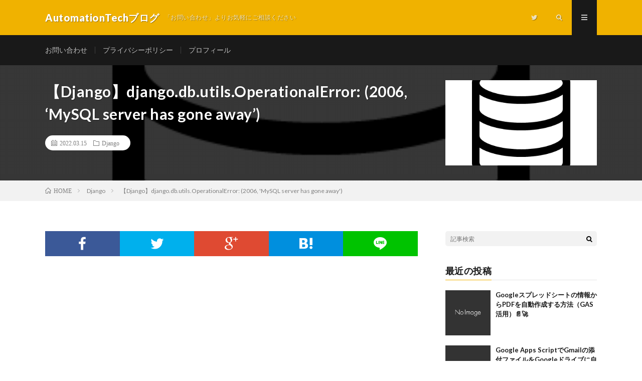

--- FILE ---
content_type: text/html; charset=UTF-8
request_url: https://www.automation-technology.info/index.php/2022/03/15/post-531/
body_size: 9765
content:
<!DOCTYPE html>
<html lang="ja" prefix="og: http://ogp.me/ns#">
<head prefix="og: http://ogp.me/ns# fb: http://ogp.me/ns/fb# article: http://ogp.me/ns/article#">
<meta charset="UTF-8">
<title>【Django】django.db.utils.OperationalError: (2006, &#039;MySQL server has gone away&#039;) | AutomationTechブログ</title>

<!-- All In One SEO Pack 3.7.1[185,302] -->
<script type="application/ld+json" class="aioseop-schema">{"@context":"https://schema.org","@graph":[{"@type":"Organization","@id":"https://www.automation-technology.info/#organization","url":"https://www.automation-technology.info/","name":"AutomationTechブログ","sameAs":[]},{"@type":"WebSite","@id":"https://www.automation-technology.info/#website","url":"https://www.automation-technology.info/","name":"AutomationTechブログ","publisher":{"@id":"https://www.automation-technology.info/#organization"},"potentialAction":{"@type":"SearchAction","target":"https://www.automation-technology.info/?s={search_term_string}","query-input":"required name=search_term_string"}},{"@type":"WebPage","@id":"https://www.automation-technology.info/index.php/2022/03/15/post-531/#webpage","url":"https://www.automation-technology.info/index.php/2022/03/15/post-531/","inLanguage":"ja","name":"【Django】django.db.utils.OperationalError: (2006, 'MySQL server has gone away')","isPartOf":{"@id":"https://www.automation-technology.info/#website"},"breadcrumb":{"@id":"https://www.automation-technology.info/index.php/2022/03/15/post-531/#breadcrumblist"},"image":{"@type":"ImageObject","@id":"https://www.automation-technology.info/index.php/2022/03/15/post-531/#primaryimage","url":"https://www.automation-technology.info/wp-content/uploads/2022/03/ei-database.png","width":400,"height":400},"primaryImageOfPage":{"@id":"https://www.automation-technology.info/index.php/2022/03/15/post-531/#primaryimage"},"datePublished":"2022-03-14T17:35:30+09:00","dateModified":"2022-03-14T17:35:34+09:00"},{"@type":"Article","@id":"https://www.automation-technology.info/index.php/2022/03/15/post-531/#article","isPartOf":{"@id":"https://www.automation-technology.info/index.php/2022/03/15/post-531/#webpage"},"author":{"@id":"https://www.automation-technology.info/index.php/author/kzyymmt53/#author"},"headline":"【Django】django.db.utils.OperationalError: (2006, &#8216;MySQL server has gone away&#8217;)","datePublished":"2022-03-14T17:35:30+09:00","dateModified":"2022-03-14T17:35:34+09:00","commentCount":0,"mainEntityOfPage":{"@id":"https://www.automation-technology.info/index.php/2022/03/15/post-531/#webpage"},"publisher":{"@id":"https://www.automation-technology.info/#organization"},"articleSection":"Django","image":{"@type":"ImageObject","@id":"https://www.automation-technology.info/index.php/2022/03/15/post-531/#primaryimage","url":"https://www.automation-technology.info/wp-content/uploads/2022/03/ei-database.png","width":400,"height":400}},{"@type":"Person","@id":"https://www.automation-technology.info/index.php/author/kzyymmt53/#author","name":"automationTech","sameAs":[],"image":{"@type":"ImageObject","@id":"https://www.automation-technology.info/#personlogo","url":"https://secure.gravatar.com/avatar/e49fc5b048769cf4489d0af91e9981ff?s=96&d=mm&r=g","width":96,"height":96,"caption":"automationTech"}},{"@type":"BreadcrumbList","@id":"https://www.automation-technology.info/index.php/2022/03/15/post-531/#breadcrumblist","itemListElement":[{"@type":"ListItem","position":1,"item":{"@type":"WebPage","@id":"https://www.automation-technology.info/","url":"https://www.automation-technology.info/","name":"AutomationTechブログ"}},{"@type":"ListItem","position":2,"item":{"@type":"WebPage","@id":"https://www.automation-technology.info/index.php/2022/03/15/post-531/","url":"https://www.automation-technology.info/index.php/2022/03/15/post-531/","name":"【Django】django.db.utils.OperationalError: (2006, 'MySQL server has gone away')"}}]}]}</script>
<link rel="canonical" href="https://www.automation-technology.info/index.php/2022/03/15/post-531/" />
			<script type="text/javascript" >
				window.ga=window.ga||function(){(ga.q=ga.q||[]).push(arguments)};ga.l=+new Date;
				ga('create', 'UA-144233632-1', 'auto');
				// Plugins
				
				ga('send', 'pageview');
			</script>
			<script async src="https://www.google-analytics.com/analytics.js"></script>
			<!-- All In One SEO Pack -->
<link rel='stylesheet' id='wp-block-library-css'  href='https://www.automation-technology.info/wp-includes/css/dist/block-library/style.min.css?ver=5.5.17' type='text/css' media='all' />
<style id='wp-block-library-inline-css' type='text/css'>
.has-text-align-justify{text-align:justify;}
</style>
<link rel='stylesheet' id='contact-form-7-css'  href='https://www.automation-technology.info/wp-content/plugins/contact-form-7/includes/css/styles.css?ver=5.3' type='text/css' media='all' />
<link rel='stylesheet' id='jetpack_css-css'  href='https://www.automation-technology.info/wp-content/plugins/jetpack/css/jetpack.css?ver=9.0.5' type='text/css' media='all' />
<script type='text/javascript' src='https://www.automation-technology.info/wp-includes/js/jquery/jquery.js?ver=1.12.4-wp' id='jquery-core-js'></script>
<link rel="https://api.w.org/" href="https://www.automation-technology.info/index.php/wp-json/" /><link rel="alternate" type="application/json" href="https://www.automation-technology.info/index.php/wp-json/wp/v2/posts/531" /><link rel="alternate" type="application/json+oembed" href="https://www.automation-technology.info/index.php/wp-json/oembed/1.0/embed?url=https%3A%2F%2Fwww.automation-technology.info%2Findex.php%2F2022%2F03%2F15%2Fpost-531%2F" />
<link rel="alternate" type="text/xml+oembed" href="https://www.automation-technology.info/index.php/wp-json/oembed/1.0/embed?url=https%3A%2F%2Fwww.automation-technology.info%2Findex.php%2F2022%2F03%2F15%2Fpost-531%2F&#038;format=xml" />
<style type='text/css'>img#wpstats{display:none}</style><link rel="stylesheet" href="https://www.automation-technology.info/wp-content/themes/lionmedia/style.css">
<link rel="stylesheet" href="https://www.automation-technology.info/wp-content/themes/lionmedia/css/content.css">
<link rel="stylesheet" href="https://www.automation-technology.info/wp-content/themes/lionmedia/css/icon.css">
<link rel="stylesheet" href="https://fonts.googleapis.com/css?family=Lato:400,700,900">
<meta http-equiv="X-UA-Compatible" content="IE=edge">
<meta name="viewport" content="width=device-width, initial-scale=1, shrink-to-fit=no">
<link rel="dns-prefetch" href="//www.google.com">
<link rel="dns-prefetch" href="//www.google-analytics.com">
<link rel="dns-prefetch" href="//fonts.googleapis.com">
<link rel="dns-prefetch" href="//fonts.gstatic.com">
<link rel="dns-prefetch" href="//pagead2.googlesyndication.com">
<link rel="dns-prefetch" href="//googleads.g.doubleclick.net">
<link rel="dns-prefetch" href="//www.gstatic.com">
<style type="text/css">
.c-user01 {color:#000 !important}
.bgc-user01 {background:#000 !important}
.hc-user01:hover {color:#000 !important}
.c-user02 {color:#000 !important}
.bgc-user02 {background:#000 !important}
.hc-user02:hover {color:#000 !important}
.c-user03 {color:#000 !important}
.bgc-user03 {background:#000 !important}
.hc-user03:hover {color:#000 !important}
.c-user04 {color:#000 !important}
.bgc-user04 {background:#000 !important}
.hc-user04:hover {color:#000 !important}
.c-user05 {color:#000 !important}
.bgc-user05 {background:#000 !important}
.hc-user05:hover {color:#000 !important}

.singleTitle {background-image:url("https://www.automation-technology.info/wp-content/uploads/2022/03/ei-database.png");}

.content h2{color:#191919;}
.content h2:first-letter{
	font-size:3.2rem;
	padding-bottom:5px;
	border-bottom:3px solid;
	color:#f0b200;
}
.content h3{
	padding:20px;
	color:#191919;
	border: 1px solid #E5E5E5;
	border-left: 5px solid #f0b200;
}
</style>
<meta property="og:site_name" content="AutomationTechブログ" />
<meta property="og:type" content="article" />
<meta property="og:title" content="【Django】django.db.utils.OperationalError: (2006, &#8216;MySQL server has gone away&#8217;)" />
<meta property="og:description" content="djangoで定期実行の処理を実行していたところあるところから以下のようなエラーになったので対処法を記載しておきます。 目次 1. 原因2. 対処法2.1. 1. close_old_connectionsをimportする2.2. 2. " />
<meta property="og:url" content="https://www.automation-technology.info/index.php/2022/03/15/post-531/" />
<meta property="og:image" content="https://www.automation-technology.info/wp-content/uploads/2022/03/ei-database.png" />
<meta name="twitter:card" content="summary" />



</head>
<body class="t-dark">

  
  <!--l-header-->
  <header class="l-header">
    <div class="container">
      
      <div class="siteTitle">

              <p class="siteTitle__name  u-txtShdw">
          <a class="siteTitle__link" href="https://www.automation-technology.info">
            <span class="siteTitle__main">AutomationTechブログ</span>
          </a>
          <span class="siteTitle__sub">「お問い合わせ」よりお気軽にご相談ください</span>
		</p>	        </div>
      
      <nav class="menuNavi">      
                <ul class="menuNavi__list">
		              <li class="menuNavi__item u-none-sp u-txtShdw"><a class="menuNavi__link icon-twitter" href="https://twitter.com/Kazu00535413"></a></li>
		              <li class="menuNavi__item u-txtShdw"><span class="menuNavi__link icon-search" id="menuNavi__search" onclick="toggle__search();"></span></li>
            <li class="menuNavi__item u-txtShdw"><span class="menuNavi__link menuNavi__link-current icon-menu" id="menuNavi__menu" onclick="toggle__menu();"></span></li>
                  </ul>
      </nav>
      
    </div>
  </header>
  <!--/l-header-->
  
  <!--l-extra-->
        <div class="l-extraNone" id="extra__search">
      <div class="container">
        <div class="searchNavi">
                    
                <div class="searchBox">
        <form class="searchBox__form" method="get" target="_top" action="https://www.automation-technology.info/" >
          <input class="searchBox__input" type="text" maxlength="50" name="s" placeholder="記事検索"><button class="searchBox__submit icon-search" type="submit" value="search"> </button>
        </form>
      </div>        </div>
      </div>
    </div>
        
    <div class="l-extra" id="extra__menu">
      <div class="container container-max">
        <nav class="globalNavi">
          <ul class="globalNavi__list">
          		    <li class="page_item page-item-17"><a href="https://www.automation-technology.info/index.php/page-17/">お問い合わせ</a></li>
<li class="page_item page-item-3"><a href="https://www.automation-technology.info/index.php/privacy-policy/">プライバシーポリシー</a></li>
<li class="page_item page-item-48"><a href="https://www.automation-technology.info/index.php/page-48/">プロフィール</a></li>
	                                    
                          <li class="menu-item u-none-pc"><a class="icon-twitter" href="https://twitter.com/Kazu00535413"></a></li>
                        
                    </ul>
        </nav>
      </div>
    </div>
  <!--/l-extra-->

  <div class="singleTitle">
    <div class="container">
    
      <!-- タイトル -->
      <div class="singleTitle__heading">
        <h1 class="heading heading-singleTitle u-txtShdw">【Django】django.db.utils.OperationalError: (2006, &#8216;MySQL server has gone away&#8217;)</h1>        
        
        <ul class="dateList dateList-singleTitle">
          <li class="dateList__item icon-calendar">2022.03.15</li>
          <li class="dateList__item icon-folder"><a class="hc-blue" href="https://www.automation-technology.info/index.php/category/django/" rel="category">Django</a></li>
                  </ul>
        
        
        
      </div>
      <!-- /タイトル -->

      <!-- アイキャッチ -->
      <div class="eyecatch eyecatch-singleTitle">
        		  <img src="https://www.automation-technology.info/wp-content/uploads/2022/03/ei-database.png" alt="【Django】django.db.utils.OperationalError: (2006, &#8216;MySQL server has gone away&#8217;)" width="400" height="400" >
		  	      
      </div>
      <!-- /アイキャッチ -->

    </div>
  </div>
<div class="breadcrumb" ><div class="container" ><ul class="breadcrumb__list"><li class="breadcrumb__item" itemscope itemtype="http://data-vocabulary.org/Breadcrumb"><a href="https://www.automation-technology.info/" itemprop="url"><span class="icon-home" itemprop="title">HOME</span></a></li><li class="breadcrumb__item" itemscope itemtype="http://data-vocabulary.org/Breadcrumb"><a href="https://www.automation-technology.info/index.php/category/django/" itemprop="url"><span itemprop="title">Django</span></a></li><li class="breadcrumb__item">【Django】django.db.utils.OperationalError: (2006, 'MySQL server has gone away')</li></ul></div></div>
  <!-- l-wrapper -->
  <div class="l-wrapper">
	
    <!-- l-main -->
    <main class="l-main">
           
	        <!-- 記事上シェアボタン -->
        <aside>
<ul class="socialList">
<li class="socialList__item"><a class="socialList__link icon-facebook" href="http://www.facebook.com/sharer.php?u=https%3A%2F%2Fwww.automation-technology.info%2Findex.php%2F2022%2F03%2F15%2Fpost-531%2F&amp;t=%E3%80%90Django%E3%80%91django.db.utils.OperationalError%3A+%282006%2C+%26%238216%3BMySQL+server+has+gone+away%26%238217%3B%29" target="_blank" title="Facebookで共有"></a></li><li class="socialList__item"><a class="socialList__link icon-twitter" href="http://twitter.com/intent/tweet?text=%E3%80%90Django%E3%80%91django.db.utils.OperationalError%3A+%282006%2C+%26%238216%3BMySQL+server+has+gone+away%26%238217%3B%29&amp;https%3A%2F%2Fwww.automation-technology.info%2Findex.php%2F2022%2F03%2F15%2Fpost-531%2F&amp;url=https%3A%2F%2Fwww.automation-technology.info%2Findex.php%2F2022%2F03%2F15%2Fpost-531%2F" target="_blank" title="Twitterで共有"></a></li><li class="socialList__item"><a class="socialList__link icon-google" href="https://plus.google.com/share?url=https%3A%2F%2Fwww.automation-technology.info%2Findex.php%2F2022%2F03%2F15%2Fpost-531%2F" target="_blank" title="Google+で共有"></a></li><li class="socialList__item"><a class="socialList__link icon-hatebu" href="http://b.hatena.ne.jp/add?mode=confirm&amp;url=https%3A%2F%2Fwww.automation-technology.info%2Findex.php%2F2022%2F03%2F15%2Fpost-531%2F&amp;title=%E3%80%90Django%E3%80%91django.db.utils.OperationalError%3A+%282006%2C+%26%238216%3BMySQL+server+has+gone+away%26%238217%3B%29" target="_blank" data-hatena-bookmark-title="https%3A%2F%2Fwww.automation-technology.info%2Findex.php%2F2022%2F03%2F15%2Fpost-531%2F" title="このエントリーをはてなブックマークに追加"></a></li><li class="socialList__item"><a class="socialList__link icon-line" href="http://line.naver.jp/R/msg/text/?%E3%80%90Django%E3%80%91django.db.utils.OperationalError%3A+%282006%2C+%26%238216%3BMySQL+server+has+gone+away%26%238217%3B%29%0D%0Ahttps%3A%2F%2Fwww.automation-technology.info%2Findex.php%2F2022%2F03%2F15%2Fpost-531%2F" target="_blank" title="LINEで送る"></a></li></ul>
</aside>
	  <!-- /記事上シェアボタン -->
	  
	        <!-- 記事上エリア[widget] -->
        <aside class="widgetPost widgetPost-top"><aside class="widget_text widget widget-post"><div class="textwidget custom-html-widget"><script async src="https://pagead2.googlesyndication.com/pagead/js/adsbygoogle.js"></script>
<!-- 広告 -->
<ins class="adsbygoogle"
     style="display:block"
     data-ad-client="ca-pub-2658962203700869"
     data-ad-slot="2410718339"
     data-ad-format="auto"
     data-full-width-responsive="true"></ins>
<script>
     (adsbygoogle = window.adsbygoogle || []).push({});
</script></div></aside></aside>      <!-- /記事上エリア[widget] -->
	        
            
      
	  
	        <section class="content">
	    
<p>djangoで定期実行の処理を実行していたところあるところから以下のようなエラーになったので対処法を記載しておきます。</p>



<pre class="wp-block-code"><code>django.db.utils.OperationalError: (2006, 'MySQL server has gone away')</code></pre>




		<div class="outline">
		  <span class="outline__title">目次</span>
		  <input class="outline__toggle" id="outline__toggle" type="checkbox" checked>
		  <label class="outline__switch" for="outline__toggle"></label>
		  <ul class="outline__list outline__list-2"><li class="outline__item"><a class="outline__link" href="#outline__1"><span class="outline__number">1.</span> 原因</a></li><li class="outline__item"><a class="outline__link" href="#outline__2"><span class="outline__number">2.</span> 対処法</a><ul class="outline__list outline__list-3"><li class="outline__item"><a class="outline__link" href="#outline__2_1"><span class="outline__number">2.1.</span> 1. close_old_connectionsをimportする</a></li><li class="outline__item"><a class="outline__link" href="#outline__2_2"><span class="outline__number">2.2.</span> 2. 古いDBのコネクションをクローズ</a></li></ul></li></ul>
		</div><h2 id="outline__1">原因</h2>



<p>おそらく、古いDBとのコネクションが残ってしまっていたことが原因と考えられます。</p>



<p>そのため明示的に古いコネクションは閉じるようにコードを修正します。</p>



<h2 id="outline__2">対処法</h2>



<h3 id="outline__2_1">1. close_old_connectionsをimportする</h3>



<p>処理の先頭で下記のようなコードを記載します。</p>



<pre class="wp-block-code"><code>from django.db import close_old_connections</code></pre>



<h3 id="outline__2_2">2. 古いDBのコネクションをクローズ</h3>



<p>処理の頭、1のimport文よりも後ろに下記の処理を記載します。</p>



<pre class="wp-block-code"><code>close_old_connections()</code></pre>



<p>これを実行することで有効期間をすぎたDBのコネクションを閉じることができるようです。</p>



<p>以上でエラーがなくなるのではないかと思います。試してみてください。</p>
      </section>
	        
      
      
      
	        <!-- 記事下シェアボタン -->
        <aside>
<ul class="socialList">
<li class="socialList__item"><a class="socialList__link icon-facebook" href="http://www.facebook.com/sharer.php?u=https%3A%2F%2Fwww.automation-technology.info%2Findex.php%2F2022%2F03%2F15%2Fpost-531%2F&amp;t=%E3%80%90Django%E3%80%91django.db.utils.OperationalError%3A+%282006%2C+%26%238216%3BMySQL+server+has+gone+away%26%238217%3B%29" target="_blank" title="Facebookで共有"></a></li><li class="socialList__item"><a class="socialList__link icon-twitter" href="http://twitter.com/intent/tweet?text=%E3%80%90Django%E3%80%91django.db.utils.OperationalError%3A+%282006%2C+%26%238216%3BMySQL+server+has+gone+away%26%238217%3B%29&amp;https%3A%2F%2Fwww.automation-technology.info%2Findex.php%2F2022%2F03%2F15%2Fpost-531%2F&amp;url=https%3A%2F%2Fwww.automation-technology.info%2Findex.php%2F2022%2F03%2F15%2Fpost-531%2F" target="_blank" title="Twitterで共有"></a></li><li class="socialList__item"><a class="socialList__link icon-google" href="https://plus.google.com/share?url=https%3A%2F%2Fwww.automation-technology.info%2Findex.php%2F2022%2F03%2F15%2Fpost-531%2F" target="_blank" title="Google+で共有"></a></li><li class="socialList__item"><a class="socialList__link icon-hatebu" href="http://b.hatena.ne.jp/add?mode=confirm&amp;url=https%3A%2F%2Fwww.automation-technology.info%2Findex.php%2F2022%2F03%2F15%2Fpost-531%2F&amp;title=%E3%80%90Django%E3%80%91django.db.utils.OperationalError%3A+%282006%2C+%26%238216%3BMySQL+server+has+gone+away%26%238217%3B%29" target="_blank" data-hatena-bookmark-title="https%3A%2F%2Fwww.automation-technology.info%2Findex.php%2F2022%2F03%2F15%2Fpost-531%2F" title="このエントリーをはてなブックマークに追加"></a></li><li class="socialList__item"><a class="socialList__link icon-line" href="http://line.naver.jp/R/msg/text/?%E3%80%90Django%E3%80%91django.db.utils.OperationalError%3A+%282006%2C+%26%238216%3BMySQL+server+has+gone+away%26%238217%3B%29%0D%0Ahttps%3A%2F%2Fwww.automation-technology.info%2Findex.php%2F2022%2F03%2F15%2Fpost-531%2F" target="_blank" title="LINEで送る"></a></li></ul>
</aside>
	  <!-- /記事下シェアボタン -->
	  


      

      
	        <!-- 記事下エリア[widget] -->
        <aside class="widgetPost widgetPost-bottom"><aside class="widget_text widget widget-post"><div class="textwidget custom-html-widget"><script async src="https://pagead2.googlesyndication.com/pagead/js/adsbygoogle.js"></script>
<!-- 広告 -->
<ins class="adsbygoogle"
     style="display:block"
     data-ad-client="ca-pub-2658962203700869"
     data-ad-slot="2410718339"
     data-ad-format="auto"
     data-full-width-responsive="true"></ins>
<script>
     (adsbygoogle = window.adsbygoogle || []).push({});
</script></div></aside></aside>      <!-- /記事下エリア[widget] -->
	        
            
      


      

	  
	        <!-- プロフィール -->
	  <aside class="profile">
	    <div class="profile__imgArea">
	      		  <img src="https://secure.gravatar.com/avatar/e49fc5b048769cf4489d0af91e9981ff?s=96&#038;d=mm&#038;r=g" alt="automationTech" width="60" height="60" >
		  	        

	      <ul class="profile__list">
	  	    	      </ul>  
	    </div>
	    <div class="profile__contents">
	      <h2 class="profile__name">Author：automationTech            <span class="btn"><a class="btn__link btn__link-profile" href="https://www.automation-technology.info/index.php/author/kzyymmt53/">投稿一覧</a></span>
          </h2>
	                <div class="profile__description"></div>
	    </div>
	  </aside>
      <!-- /プロフィール -->
	  	  


	  
	        <!-- 関連記事 -->
	  <aside class="related"><h2 class="heading heading-primary">関連する記事</h2><ul class="related__list">	      <li class="related__item">
	        <a class="related__imgLink" href="https://www.automation-technology.info/index.php/2020/11/23/post-117/" title="Stripeで定期購読機能実装【Django】">
					      <img src="https://www.automation-technology.info/wp-content/uploads/2020/11/スクリーンショット-2020-11-23-22.18.41-150x94.png" alt="Stripeで定期購読機能実装【Django】" width="150" height="94" >
			  		    	        </a>
	        <h3 class="related__title">
	          <a href="https://www.automation-technology.info/index.php/2020/11/23/post-117/">Stripeで定期購読機能実装【Django】</a>
	                        <span class="icon-calendar">2020.11.23</span>
              	        </h3>
	        <p class="related__contents">djangoとstripeを使って定期購読の機能を作成する方法を忘れないように記事にしておく。 目次 1. Stripeとは 2. 実装の流れ 2.1[…]</p>
	      </li>
	  		      <li class="related__item">
	        <a class="related__imgLink" href="https://www.automation-technology.info/index.php/2022/02/03/post-502/" title="【Django】スケジュール（定期）実行">
					      <img src="https://www.automation-technology.info/wp-content/uploads/2022/02/スクリーンショット-2022-02-03-1.31.17-150x116.png" alt="【Django】スケジュール（定期）実行" width="150" height="116" >
			  		    	        </a>
	        <h3 class="related__title">
	          <a href="https://www.automation-technology.info/index.php/2022/02/03/post-502/">【Django】スケジュール（定期）実行</a>
	                        <span class="icon-calendar">2022.02.03</span>
              	        </h3>
	        <p class="related__contents">Djangoで定期的に実行したり、スケジュールを設定して実行したりする場合の方法を説明します。 目次 1. Step1 ライブラリをインストール 2.[…]</p>
	      </li>
	  		      <li class="related__item">
	        <a class="related__imgLink" href="https://www.automation-technology.info/index.php/2020/11/02/post-37/" title="DjangoのテンプレートでVueのマスタッシュ表記が機能しない場合の対策">
					      <img src="https://www.automation-technology.info/wp-content/uploads/2020/11/スクリーンショット-2020-11-02-20.25.53-150x150.png" alt="DjangoのテンプレートでVueのマスタッシュ表記が機能しない場合の対策" width="150" height="150" >
			  		    	        </a>
	        <h3 class="related__title">
	          <a href="https://www.automation-technology.info/index.php/2020/11/02/post-37/">DjangoのテンプレートでVueのマスタッシュ表記が機能しない場合の対策</a>
	                        <span class="icon-calendar">2020.11.02</span>
              	        </h3>
	        <p class="related__contents">目次 1. 対象者 2. 問題 3. 原因 4. 対策 対象者 DjangoのhtmlテンプレートでVueを使ってみたいと思っている人 問題 Djan[…]</p>
	      </li>
	  	</ul></aside>	        <!-- /関連記事 -->
	  	  


	  
	        <!-- コメント -->
                    <aside class="comments">
        		
				
			<div id="respond" class="comment-respond">
		<h2 class="heading heading-primary">コメントを書く <small><a rel="nofollow" id="cancel-comment-reply-link" href="/index.php/2022/03/15/post-531/#respond" style="display:none;">コメントをキャンセル</a></small></h2><form action="https://www.automation-technology.info/wp-comments-post.php" method="post" id="commentform" class="comment-form"><p class="comment-notes"><span id="email-notes">メールアドレスが公開されることはありません。</span> <span class="required">*</span> が付いている欄は必須項目です</p><p class="comment-form-comment"><label for="comment">コメント</label><textarea id="comment" name="comment" cols="45" rows="8" maxlength="65525" required="required"></textarea></p><p class="comment-form-author"><label for="author">名前 <span class="required">*</span></label> <input id="author" name="author" type="text" value="" size="30" maxlength="245" required='required' /></p>
<p class="comment-form-email"><label for="email">メール <span class="required">*</span></label> <input id="email" name="email" type="text" value="" size="30" maxlength="100" aria-describedby="email-notes" required='required' /></p>
<p class="comment-form-url"><label for="url">サイト</label> <input id="url" name="url" type="text" value="" size="30" maxlength="200" /></p>
<p class="comment-form-cookies-consent"><input id="wp-comment-cookies-consent" name="wp-comment-cookies-consent" type="checkbox" value="yes" /> <label for="wp-comment-cookies-consent">次回のコメントで使用するためブラウザーに自分の名前、メールアドレス、サイトを保存する。</label></p>
<p class="form-submit"><input name="submit" type="submit" id="submit" class="submit" value="コメントを送信" /> <input type='hidden' name='comment_post_ID' value='531' id='comment_post_ID' />
<input type='hidden' name='comment_parent' id='comment_parent' value='0' />
</p></form>	</div><!-- #respond -->
	      </aside>
            <!-- /コメント -->
	  	  

	  
	        <!-- PVカウンター -->
        	  <!-- /PVカウンター -->
	        
      
    </main>
    <!-- /l-main -->

    
	    <!-- l-sidebar -->
          <div class="l-sidebar">
	  
	          <aside class="widget">      <div class="searchBox">
        <form class="searchBox__form" method="get" target="_top" action="https://www.automation-technology.info/" >
          <input class="searchBox__input" type="text" maxlength="50" name="s" placeholder="記事検索"><button class="searchBox__submit icon-search" type="submit" value="search"> </button>
        </form>
      </div></aside><aside class="widget"><h2 class="heading heading-widget">最近の投稿</h2>            <ol class="imgListWidget">
                              
              <li class="imgListWidget__item">
                <a class="imgListWidget__borderBox" href="https://www.automation-technology.info/index.php/2025/03/08/post-627/" title="Googleスプレッドシートの情報からPDFを自動作成する方法（GAS活用）📄🚀"><span>
                                  <img src="https://www.automation-technology.info/wp-content/themes/lionmedia/img/img_no_thumbnail.gif" alt="NO IMAGE">
                                </span></a>
                <h3 class="imgListWidget__title">
                  <a href="https://www.automation-technology.info/index.php/2025/03/08/post-627/">Googleスプレッドシートの情報からPDFを自動作成する方法（GAS活用）📄🚀</a>
                                  </h3>
              </li>
                              
              <li class="imgListWidget__item">
                <a class="imgListWidget__borderBox" href="https://www.automation-technology.info/index.php/2025/03/07/post-625/" title="Google Apps ScriptでGmailの添付ファイルをGoogleドライブに自動保存する方法📩 → 📂"><span>
                                  <img src="https://www.automation-technology.info/wp-content/themes/lionmedia/img/img_no_thumbnail.gif" alt="NO IMAGE">
                                </span></a>
                <h3 class="imgListWidget__title">
                  <a href="https://www.automation-technology.info/index.php/2025/03/07/post-625/">Google Apps ScriptでGmailの添付ファイルをGoogleドライブに自動保存する方法📩 → 📂</a>
                                  </h3>
              </li>
                              
              <li class="imgListWidget__item">
                <a class="imgListWidget__borderBox" href="https://www.automation-technology.info/index.php/2025/03/06/post-623/" title="Google Apps ScriptでSlackに自動通知を送る方法【業務効率爆上げ】"><span>
                                  <img src="https://www.automation-technology.info/wp-content/themes/lionmedia/img/img_no_thumbnail.gif" alt="NO IMAGE">
                                </span></a>
                <h3 class="imgListWidget__title">
                  <a href="https://www.automation-technology.info/index.php/2025/03/06/post-623/">Google Apps ScriptでSlackに自動通知を送る方法【業務効率爆上げ】</a>
                                  </h3>
              </li>
                              
              <li class="imgListWidget__item">
                <a class="imgListWidget__borderBox" href="https://www.automation-technology.info/index.php/2025/03/05/post-621/" title="Google Apps ScriptでGmailを自動送信する方法【最強の時短術】"><span>
                                  <img src="https://www.automation-technology.info/wp-content/themes/lionmedia/img/img_no_thumbnail.gif" alt="NO IMAGE">
                                </span></a>
                <h3 class="imgListWidget__title">
                  <a href="https://www.automation-technology.info/index.php/2025/03/05/post-621/">Google Apps ScriptでGmailを自動送信する方法【最強の時短術】</a>
                                  </h3>
              </li>
                              
              <li class="imgListWidget__item">
                <a class="imgListWidget__borderBox" href="https://www.automation-technology.info/index.php/2025/03/04/post-619/" title="Google Apps ScriptでGmailの未読メールをスプレッドシートに一覧表示する方法"><span>
                                  <img src="https://www.automation-technology.info/wp-content/themes/lionmedia/img/img_no_thumbnail.gif" alt="NO IMAGE">
                                </span></a>
                <h3 class="imgListWidget__title">
                  <a href="https://www.automation-technology.info/index.php/2025/03/04/post-619/">Google Apps ScriptでGmailの未読メールをスプレッドシートに一覧表示する方法</a>
                                  </h3>
              </li>
                          </ol>
            </aside><aside class="widget"><h2 class="heading heading-widget">最近のコメント</h2><ul id="recentcomments"><li class="recentcomments"><a href="https://www.automation-technology.info/index.php/2022/08/11/ahist-1401-art-history/#comment-1046">AHIST 1401 ART HISTORY</a> に <span class="comment-author-link"><a href='https://www.automation-technology.info/index.php/2022/08/11/engl-1102-english-composition-2/' rel='external nofollow ugc' class='url'>ENGL 1102 English Composition 2 | AutomationTechブログ</a></span> より</li><li class="recentcomments"><a href="https://www.automation-technology.info/index.php/2022/08/11/engl-1102-english-composition-2/#comment-1045">ENGL 1102 English Composition 2</a> に <span class="comment-author-link"><a href='https://www.automation-technology.info/index.php/2022/08/11/ahist-1401-art-history/' rel='external nofollow ugc' class='url'>AHIST 1401 ART HISTORY | AutomationTechブログ</a></span> より</li><li class="recentcomments"><a href="https://www.automation-technology.info/index.php/2022/04/05/cs-4402-comparative-programming-languages/#comment-592">CS 4402 Comparative Programming Languages</a> に <span class="comment-author-link"><a href='https://www.automation-technology.info/index.php/2022/04/05/cs-3307-operating-systems-2/' rel='external nofollow ugc' class='url'>CS 3307 Operating Systems 2 | AutomationTechブログ</a></span> より</li><li class="recentcomments"><a href="https://www.automation-technology.info/index.php/2022/04/05/cs-3307-operating-systems-2/#comment-591">CS 3307 Operating Systems 2</a> に <span class="comment-author-link"><a href='https://www.automation-technology.info/index.php/2022/04/05/cs-4402-comparative-programming-languages/' rel='external nofollow ugc' class='url'>CS 4402 Comparative Programming Languages | AutomationTechブログ</a></span> より</li><li class="recentcomments"><a href="https://www.automation-technology.info/index.php/2022/01/23/cs-2301-operating-systems-1/#comment-590">CS 2301 Operating Systems 1</a> に <span class="comment-author-link"><a href='https://www.automation-technology.info/index.php/2022/04/05/cs-3307-operating-systems-2/' rel='external nofollow ugc' class='url'>CS 3307 Operating Systems 2 | AutomationTechブログ</a></span> より</li></ul></aside><aside class="widget_text widget"><div class="textwidget custom-html-widget"><script async src="https://pagead2.googlesyndication.com/pagead/js/adsbygoogle.js"></script>
<!-- 広告 -->
<ins class="adsbygoogle"
     style="display:block"
     data-ad-client="ca-pub-2658962203700869"
     data-ad-slot="2410718339"
     data-ad-format="auto"
     data-full-width-responsive="true"></ins>
<script>
     (adsbygoogle = window.adsbygoogle || []).push({});
</script></div></aside>	  	  
	        <div class="widgetSticky">
        <aside class="widget widget-sticky"><h2 class="heading heading-widget">アーカイブ</h2>
			<ul>
					<li><a href='https://www.automation-technology.info/index.php/2025/03/'>2025年3月</a></li>
	<li><a href='https://www.automation-technology.info/index.php/2025/02/'>2025年2月</a></li>
	<li><a href='https://www.automation-technology.info/index.php/2023/09/'>2023年9月</a></li>
	<li><a href='https://www.automation-technology.info/index.php/2022/12/'>2022年12月</a></li>
	<li><a href='https://www.automation-technology.info/index.php/2022/10/'>2022年10月</a></li>
	<li><a href='https://www.automation-technology.info/index.php/2022/08/'>2022年8月</a></li>
	<li><a href='https://www.automation-technology.info/index.php/2022/05/'>2022年5月</a></li>
	<li><a href='https://www.automation-technology.info/index.php/2022/04/'>2022年4月</a></li>
	<li><a href='https://www.automation-technology.info/index.php/2022/03/'>2022年3月</a></li>
	<li><a href='https://www.automation-technology.info/index.php/2022/02/'>2022年2月</a></li>
	<li><a href='https://www.automation-technology.info/index.php/2022/01/'>2022年1月</a></li>
	<li><a href='https://www.automation-technology.info/index.php/2021/12/'>2021年12月</a></li>
	<li><a href='https://www.automation-technology.info/index.php/2021/11/'>2021年11月</a></li>
	<li><a href='https://www.automation-technology.info/index.php/2021/08/'>2021年8月</a></li>
	<li><a href='https://www.automation-technology.info/index.php/2021/07/'>2021年7月</a></li>
	<li><a href='https://www.automation-technology.info/index.php/2021/06/'>2021年6月</a></li>
	<li><a href='https://www.automation-technology.info/index.php/2021/05/'>2021年5月</a></li>
	<li><a href='https://www.automation-technology.info/index.php/2021/03/'>2021年3月</a></li>
	<li><a href='https://www.automation-technology.info/index.php/2021/02/'>2021年2月</a></li>
	<li><a href='https://www.automation-technology.info/index.php/2021/01/'>2021年1月</a></li>
	<li><a href='https://www.automation-technology.info/index.php/2020/12/'>2020年12月</a></li>
	<li><a href='https://www.automation-technology.info/index.php/2020/11/'>2020年11月</a></li>
			</ul>

			</aside><aside class="widget widget-sticky"><h2 class="heading heading-widget">カテゴリー</h2>
			<ul>
					<li class="cat-item cat-item-22"><a href="https://www.automation-technology.info/index.php/category/android/">Android</a>
</li>
	<li class="cat-item cat-item-12"><a href="https://www.automation-technology.info/index.php/category/aws/">AWS</a>
</li>
	<li class="cat-item cat-item-25"><a href="https://www.automation-technology.info/index.php/category/chatwork/">chatwork</a>
</li>
	<li class="cat-item cat-item-28"><a href="https://www.automation-technology.info/index.php/category/chrome%e6%8b%a1%e5%bc%b5%e6%a9%9f%e8%83%bd/">Chrome拡張機能</a>
</li>
	<li class="cat-item cat-item-4"><a href="https://www.automation-technology.info/index.php/category/django/">Django</a>
</li>
	<li class="cat-item cat-item-6"><a href="https://www.automation-technology.info/index.php/category/firebase/">Firebase</a>
</li>
	<li class="cat-item cat-item-24"><a href="https://www.automation-technology.info/index.php/category/firestore/">Firestore</a>
</li>
	<li class="cat-item cat-item-5"><a href="https://www.automation-technology.info/index.php/category/flutter/">Flutter</a>
</li>
	<li class="cat-item cat-item-8"><a href="https://www.automation-technology.info/index.php/category/gas/">GAS</a>
</li>
	<li class="cat-item cat-item-7"><a href="https://www.automation-technology.info/index.php/category/google-apps-script/">google Apps Script</a>
</li>
	<li class="cat-item cat-item-15"><a href="https://www.automation-technology.info/index.php/category/javascript/">javascript</a>
</li>
	<li class="cat-item cat-item-20"><a href="https://www.automation-technology.info/index.php/category/pdf/">PDF</a>
</li>
	<li class="cat-item cat-item-14"><a href="https://www.automation-technology.info/index.php/category/python/">Python</a>
</li>
	<li class="cat-item cat-item-26"><a href="https://www.automation-technology.info/index.php/category/rust/">Rust</a>
</li>
	<li class="cat-item cat-item-13"><a href="https://www.automation-technology.info/index.php/category/aws/s3/">S3</a>
</li>
	<li class="cat-item cat-item-19"><a href="https://www.automation-technology.info/index.php/category/selenium/">selenium</a>
</li>
	<li class="cat-item cat-item-16"><a href="https://www.automation-technology.info/index.php/category/shell-script/">Shell Script</a>
</li>
	<li class="cat-item cat-item-18"><a href="https://www.automation-technology.info/index.php/category/slack/">slack</a>
</li>
	<li class="cat-item cat-item-10"><a href="https://www.automation-technology.info/index.php/category/stripe/">Stripe</a>
</li>
	<li class="cat-item cat-item-27"><a href="https://www.automation-technology.info/index.php/category/three-js/">Three.js</a>
</li>
	<li class="cat-item cat-item-2"><a href="https://www.automation-technology.info/index.php/category/uopeople/">UoPeople</a>
</li>
	<li class="cat-item cat-item-3"><a href="https://www.automation-technology.info/index.php/category/vue/">Vue</a>
</li>
	<li class="cat-item cat-item-21"><a href="https://www.automation-technology.info/index.php/category/%e3%82%a2%e3%83%97%e3%83%aa%e9%96%8b%e7%99%ba/">アプリ開発</a>
</li>
	<li class="cat-item cat-item-9"><a href="https://www.automation-technology.info/index.php/category/%e4%be%bf%e5%88%a9%e3%82%b3%e3%83%9e%e3%83%b3%e3%83%89/">便利コマンド</a>
</li>
	<li class="cat-item cat-item-23"><a href="https://www.automation-technology.info/index.php/category/%e5%80%8b%e4%ba%ba%e9%96%8b%e7%99%ba/">個人開発</a>
</li>
	<li class="cat-item cat-item-17"><a href="https://www.automation-technology.info/index.php/category/%e6%94%be%e9%80%81%e5%a4%a7%e5%ad%a6/">放送大学</a>
</li>
			</ul>

			</aside><aside class="widget_text widget widget-sticky"><div class="textwidget custom-html-widget"><script async src="https://pagead2.googlesyndication.com/pagead/js/adsbygoogle.js"></script>
<!-- 広告 -->
<ins class="adsbygoogle"
     style="display:block"
     data-ad-client="ca-pub-2658962203700869"
     data-ad-slot="2410718339"
     data-ad-format="auto"
     data-full-width-responsive="true"></ins>
<script>
     (adsbygoogle = window.adsbygoogle || []).push({});
</script></div></aside>      </div>
	      
    </div>

    <!-- /l-sidebar -->
	    
    
  </div>
  <!-- /l-wrapper -->
  
    <div class="categoryBox categoryBox-gray">

    <div class="container">
    
      <h2 class="heading heading-primary">
        <span class="heading__bg u-txtShdw bgc-blue">Django</span>カテゴリの最新記事
      </h2>
      
      <ul class="categoryBox__list">
                        <li class="categoryBox__item">

          <div class="eyecatch eyecatch-archive">
            <a href="https://www.automation-technology.info/index.php/2022/03/15/post-531/">
              		        <img src="https://www.automation-technology.info/wp-content/uploads/2022/03/ei-database.png" alt="【Django】django.db.utils.OperationalError: (2006, &#8216;MySQL server has gone away&#8217;)" width="400" height="400" >		                  </a>
          </div>
          
                    <ul class="dateList dateList-archive">
                        <li class="dateList__item icon-calendar">2022.03.15</li>
                                  </ul>
                    
          <h2 class="heading heading-archive ">
            <a class="hc-blue" href="https://www.automation-technology.info/index.php/2022/03/15/post-531/">【Django】django.db.utils.OperationalError: (2006, &#8216;MySQL server has gone away&#8217;)</a>
          </h2>

        </li>
                <li class="categoryBox__item">

          <div class="eyecatch eyecatch-archive">
            <a href="https://www.automation-technology.info/index.php/2022/02/03/post-502/">
              		        <img src="https://www.automation-technology.info/wp-content/uploads/2022/02/スクリーンショット-2022-02-03-1.31.17-730x116.png" alt="【Django】スケジュール（定期）実行" width="730" height="116" >		                  </a>
          </div>
          
                    <ul class="dateList dateList-archive">
                        <li class="dateList__item icon-calendar">2022.02.03</li>
                                  </ul>
                    
          <h2 class="heading heading-archive ">
            <a class="hc-blue" href="https://www.automation-technology.info/index.php/2022/02/03/post-502/">【Django】スケジュール（定期）実行</a>
          </h2>

        </li>
                <li class="categoryBox__item">

          <div class="eyecatch eyecatch-archive">
            <a href="https://www.automation-technology.info/index.php/2021/02/08/post-205/">
              		        <img src="https://www.automation-technology.info/wp-content/uploads/2021/02/smartphone_qr_code-730x410.png" alt="【Django】QRコード生成 + HTML表示" width="730" height="410" >		                  </a>
          </div>
          
                    <ul class="dateList dateList-archive">
                        <li class="dateList__item icon-calendar">2021.02.08</li>
                                  </ul>
                    
          <h2 class="heading heading-archive ">
            <a class="hc-blue" href="https://www.automation-technology.info/index.php/2021/02/08/post-205/">【Django】QRコード生成 + HTML表示</a>
          </h2>

        </li>
                <li class="categoryBox__item">

          <div class="eyecatch eyecatch-archive">
            <a href="https://www.automation-technology.info/index.php/2020/11/23/post-117/">
              		        <img src="https://www.automation-technology.info/wp-content/uploads/2020/11/スクリーンショット-2020-11-23-22.18.41.png" alt="Stripeで定期購読機能実装【Django】" width="184" height="94" >		                  </a>
          </div>
          
                    <ul class="dateList dateList-archive">
                        <li class="dateList__item icon-calendar">2020.11.23</li>
                                  </ul>
                    
          <h2 class="heading heading-archive ">
            <a class="hc-blue" href="https://www.automation-technology.info/index.php/2020/11/23/post-117/">Stripeで定期購読機能実装【Django】</a>
          </h2>

        </li>
                <li class="categoryBox__item">

          <div class="eyecatch eyecatch-archive">
            <a href="https://www.automation-technology.info/index.php/2020/11/02/post-37/">
              		        <img src="https://www.automation-technology.info/wp-content/uploads/2020/11/スクリーンショット-2020-11-02-20.25.53.png" alt="DjangoのテンプレートでVueのマスタッシュ表記が機能しない場合の対策" width="266" height="174" >		                  </a>
          </div>
          
                    <ul class="dateList dateList-archive">
                        <li class="dateList__item icon-calendar">2020.11.02</li>
                                  </ul>
                    
          <h2 class="heading heading-archive ">
            <a class="hc-blue" href="https://www.automation-technology.info/index.php/2020/11/02/post-37/">DjangoのテンプレートでVueのマスタッシュ表記が機能しない場合の対策</a>
          </h2>

        </li>
              </ul>
    </div>
  </div>
  


  <!-- schema -->
  <script type="application/ld+json">
  {
  "@context": "http://schema.org",
  "@type": "Article ",
  "mainEntityOfPage":{
	  "@type": "WebPage",
	  "@id": "https://www.automation-technology.info/index.php/2022/03/15/post-531/"
  },
  "headline": "【Django】django.db.utils.OperationalError: (2006, &#8216;MySQL server has gone away&#8217;)",
  "image": {
	  "@type": "ImageObject",
	  "url": "https://www.automation-technology.info/wp-content/uploads/2020/11/スクリーンショット-2020-11-02-20.25.53.png",
	  "height": "174",
	  "width": "266"
	    },
  "datePublished": "2022-03-15T02:35:30+0900",
  "dateModified": "2022-03-15T02:35:34+0900",
  "author": {
	  "@type": "Person",
	  "name": "automationTech"
  },
  "publisher": {
	  "@type": "Organization",
	  "name": "AutomationTechブログ",
	  "logo": {
		  "@type": "ImageObject",
		  		    		    "url": "",
		    "width": "",
		    "height":""
		    		  	  }
  },
  "description": "djangoで定期実行の処理を実行していたところあるところから以下のようなエラーになったので対処法を記載しておきます。 目次 1. 原因 2. 対処法 2.1. 1. close_old_connectionsをimportする 2.2. 2. 古いDBのコネクションをクローズ 原因 おそらく、古いDBとのコネクションが残ってしまっていたことが原因と考えられます。 そのため明示的に古いコネクション [&hellip;]"
  }
  </script>
  <!-- /schema -->




  <!--l-footer-->
  <footer class="l-footer">
    <div class="container">
      <div class="pagetop u-txtShdw"><a class="pagetop__link" href="#top">Back to Top</a></div>
      
                  
      <div class="copySns copySns-noBorder">
        <div class="copySns__copy">
                      © Copyright 2026 <a class="copySns__copyLink" href="https://www.automation-technology.info">AutomationTechブログ</a>.
          	      <span class="copySns__copyInfo">
		    AutomationTechブログ by <a class="copySns__copyLink" href="http://fit-jp.com/" target="_blank">FIT-Web Create</a>. Powered by <a class="copySns__copyLink" href="https://wordpress.org/" target="_blank">WordPress</a>.
          </span>
        </div>
      
                        <ul class="copySns__list">
		              <li class="copySns__listItem"><a class="copySns__listLink icon-twitter" href="https://twitter.com/Kazu00535413"></a></li>
		          </ul>
              
      </div>

    </div>     
  </footer>
  <!-- /l-footer -->

      <script type='text/javascript' id='contact-form-7-js-extra'>
/* <![CDATA[ */
var wpcf7 = {"apiSettings":{"root":"https:\/\/www.automation-technology.info\/index.php\/wp-json\/contact-form-7\/v1","namespace":"contact-form-7\/v1"}};
/* ]]> */
</script>
<script type='text/javascript' src='https://www.automation-technology.info/wp-content/plugins/contact-form-7/includes/js/scripts.js?ver=5.3' id='contact-form-7-js'></script>
<script type='text/javascript' src='https://www.automation-technology.info/wp-content/plugins/ad-invalid-click-protector/assets/js/js.cookie.min.js?ver=3.0.0' id='js-cookie-js'></script>
<script type='text/javascript' src='https://www.automation-technology.info/wp-content/plugins/ad-invalid-click-protector/assets/js/jquery.iframetracker.min.js?ver=2.1.0' id='js-iframe-tracker-js'></script>
<script type='text/javascript' id='aicp-js-extra'>
/* <![CDATA[ */
var AICP = {"ajaxurl":"https:\/\/www.automation-technology.info\/wp-admin\/admin-ajax.php","nonce":"1408335fae","ip":"18.117.255.46","clickLimit":"3","clickCounterCookieExp":"3","banDuration":"7","countryBlockCheck":"No","banCountryList":""};
/* ]]> */
</script>
<script type='text/javascript' src='https://www.automation-technology.info/wp-content/plugins/ad-invalid-click-protector/assets/js/aicp.min.js?ver=1.0' id='aicp-js'></script>
<script type='text/javascript' src='https://www.automation-technology.info/wp-includes/js/wp-embed.min.js?ver=5.5.17' id='wp-embed-js'></script>
<script type='text/javascript' src='https://www.automation-technology.info/wp-includes/js/comment-reply.min.js?ver=5.5.17' id='comment-reply-js'></script>
<script type='text/javascript' src='https://stats.wp.com/e-202604.js' async='async' defer='defer'></script>
<script type='text/javascript'>
	_stq = window._stq || [];
	_stq.push([ 'view', {v:'ext',j:'1:9.0.5',blog:'184984270',post:'531',tz:'9',srv:'www.automation-technology.info'} ]);
	_stq.push([ 'clickTrackerInit', '184984270', '531' ]);
</script>
<script>
function toggle__search(){
	extra__search.className="l-extra";
	extra__menu.className="l-extraNone";
	menuNavi__search.className = "menuNavi__link menuNavi__link-current icon-search ";
	menuNavi__menu.className = "menuNavi__link icon-menu";
}

function toggle__menu(){
	extra__search.className="l-extraNone";
	extra__menu.className="l-extra";
	menuNavi__search.className = "menuNavi__link icon-search";
	menuNavi__menu.className = "menuNavi__link menuNavi__link-current icon-menu";
}
</script>  

</body>
</html>

--- FILE ---
content_type: text/html; charset=utf-8
request_url: https://www.google.com/recaptcha/api2/aframe
body_size: 271
content:
<!DOCTYPE HTML><html><head><meta http-equiv="content-type" content="text/html; charset=UTF-8"></head><body><script nonce="RqH296NB9kgY3BKLTbUkWw">/** Anti-fraud and anti-abuse applications only. See google.com/recaptcha */ try{var clients={'sodar':'https://pagead2.googlesyndication.com/pagead/sodar?'};window.addEventListener("message",function(a){try{if(a.source===window.parent){var b=JSON.parse(a.data);var c=clients[b['id']];if(c){var d=document.createElement('img');d.src=c+b['params']+'&rc='+(localStorage.getItem("rc::a")?sessionStorage.getItem("rc::b"):"");window.document.body.appendChild(d);sessionStorage.setItem("rc::e",parseInt(sessionStorage.getItem("rc::e")||0)+1);localStorage.setItem("rc::h",'1768889598465');}}}catch(b){}});window.parent.postMessage("_grecaptcha_ready", "*");}catch(b){}</script></body></html>

--- FILE ---
content_type: text/plain
request_url: https://www.google-analytics.com/j/collect?v=1&_v=j102&a=1801675084&t=pageview&_s=1&dl=https%3A%2F%2Fwww.automation-technology.info%2Findex.php%2F2022%2F03%2F15%2Fpost-531%2F&ul=en-us%40posix&dt=%E3%80%90Django%E3%80%91django.db.utils.OperationalError%3A%20(2006%2C%20%27MySQL%20server%20has%20gone%20away%27)%20%7C%20AutomationTech%E3%83%96%E3%83%AD%E3%82%B0&sr=1280x720&vp=1280x720&_u=IEBAAEABAAAAACAAI~&jid=1026792099&gjid=174997688&cid=1115613622.1768889595&tid=UA-144233632-1&_gid=264045784.1768889595&_r=1&_slc=1&z=682528892
body_size: -455
content:
2,cG-XTQDC3T7GT